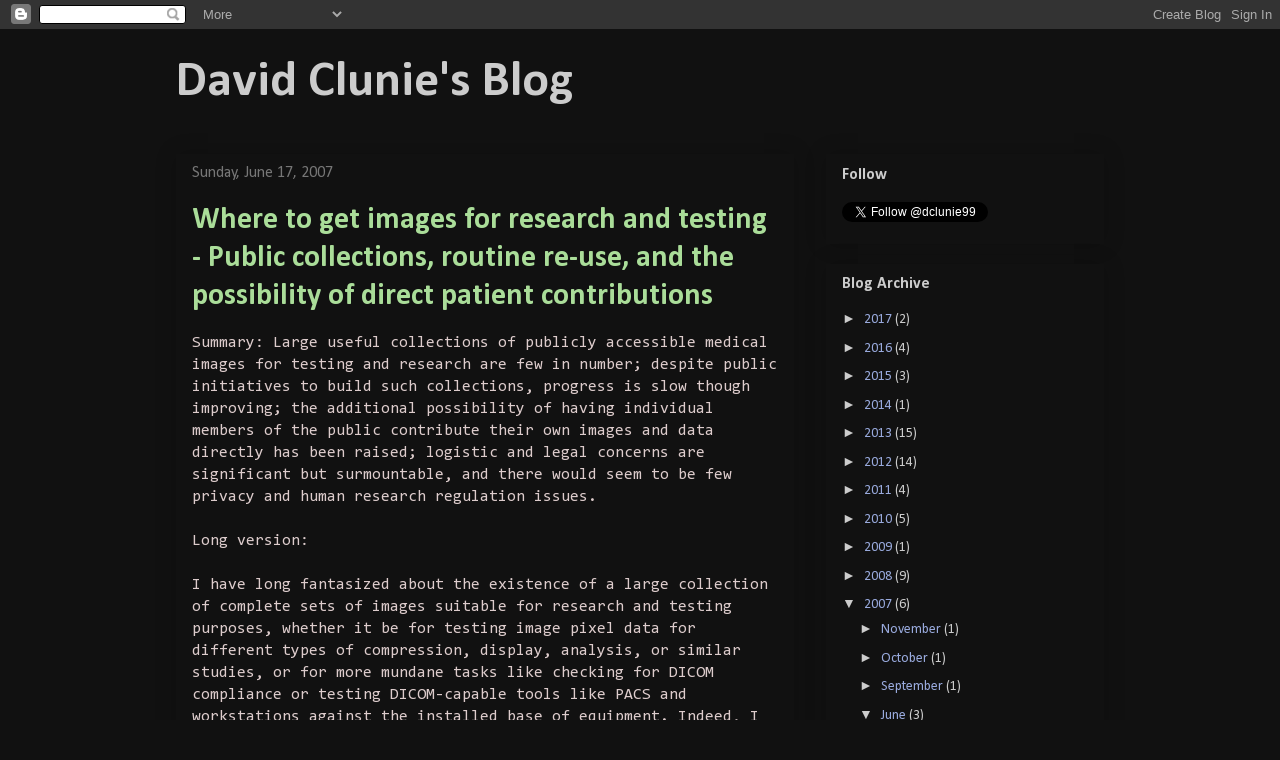

--- FILE ---
content_type: text/html; charset=UTF-8
request_url: https://dclunie.blogspot.com/2007/06/
body_size: 24106
content:
<!DOCTYPE html>
<html class='v2' dir='ltr' lang='en'>
<head>
<link href='https://www.blogger.com/static/v1/widgets/335934321-css_bundle_v2.css' rel='stylesheet' type='text/css'/>
<meta content='width=1100' name='viewport'/>
<meta content='text/html; charset=UTF-8' http-equiv='Content-Type'/>
<meta content='blogger' name='generator'/>
<link href='https://dclunie.blogspot.com/favicon.ico' rel='icon' type='image/x-icon'/>
<link href='http://dclunie.blogspot.com/2007/06/' rel='canonical'/>
<link rel="alternate" type="application/atom+xml" title="David Clunie&#39;s Blog - Atom" href="https://dclunie.blogspot.com/feeds/posts/default" />
<link rel="alternate" type="application/rss+xml" title="David Clunie&#39;s Blog - RSS" href="https://dclunie.blogspot.com/feeds/posts/default?alt=rss" />
<link rel="service.post" type="application/atom+xml" title="David Clunie&#39;s Blog - Atom" href="https://www.blogger.com/feeds/1367102802658603789/posts/default" />
<!--Can't find substitution for tag [blog.ieCssRetrofitLinks]-->
<meta content='http://dclunie.blogspot.com/2007/06/' property='og:url'/>
<meta content='David Clunie&#39;s Blog' property='og:title'/>
<meta content='' property='og:description'/>
<title>David Clunie's Blog: June 2007</title>
<style type='text/css'>@font-face{font-family:'Calibri';font-style:normal;font-weight:400;font-display:swap;src:url(//fonts.gstatic.com/l/font?kit=J7afnpV-BGlaFfdAhLEY67FIEjg&skey=a1029226f80653a8&v=v15)format('woff2');unicode-range:U+0000-00FF,U+0131,U+0152-0153,U+02BB-02BC,U+02C6,U+02DA,U+02DC,U+0304,U+0308,U+0329,U+2000-206F,U+20AC,U+2122,U+2191,U+2193,U+2212,U+2215,U+FEFF,U+FFFD;}@font-face{font-family:'Calibri';font-style:normal;font-weight:700;font-display:swap;src:url(//fonts.gstatic.com/l/font?kit=J7aanpV-BGlaFfdAjAo9_pxqHxIZrCE&skey=cd2dd6afe6bf0eb2&v=v15)format('woff2');unicode-range:U+0000-00FF,U+0131,U+0152-0153,U+02BB-02BC,U+02C6,U+02DA,U+02DC,U+0304,U+0308,U+0329,U+2000-206F,U+20AC,U+2122,U+2191,U+2193,U+2212,U+2215,U+FEFF,U+FFFD;}@font-face{font-family:'Consolas';font-style:normal;font-weight:400;font-display:swap;src:url(//fonts.gstatic.com/l/font?kit=X7nm4bA-A_-9jbjWaza9xMnLGADx&skey=3d1eb1871fcc58a1&v=v20)format('woff2');unicode-range:U+0000-00FF,U+0131,U+0152-0153,U+02BB-02BC,U+02C6,U+02DA,U+02DC,U+0304,U+0308,U+0329,U+2000-206F,U+20AC,U+2122,U+2191,U+2193,U+2212,U+2215,U+FEFF,U+FFFD;}@font-face{font-family:'Consolas';font-style:normal;font-weight:700;font-display:swap;src:url(//fonts.gstatic.com/l/font?kit=X7nh4bA-A_-9jbjWaz4G4dzmOg3b7XZz&skey=ed6f0b47e729851b&v=v20)format('woff2');unicode-range:U+0000-00FF,U+0131,U+0152-0153,U+02BB-02BC,U+02C6,U+02DA,U+02DC,U+0304,U+0308,U+0329,U+2000-206F,U+20AC,U+2122,U+2191,U+2193,U+2212,U+2215,U+FEFF,U+FFFD;}</style>
<style id='page-skin-1' type='text/css'><!--
/*
-----------------------------------------------
Blogger Template Style
Name:     Awesome Inc.
Designer: Tina Chen
URL:      tinachen.org
----------------------------------------------- */
/* Content
----------------------------------------------- */
body {
font: normal normal 16px Consolas;
color: #ddcccc;
background: #111111 none repeat scroll top left;
}
html body .content-outer {
min-width: 0;
max-width: 100%;
width: 100%;
}
a:link {
text-decoration: none;
color: #99aadd;
}
a:visited {
text-decoration: none;
color: #aa77aa;
}
a:hover {
text-decoration: underline;
color: #aadd99;
}
.body-fauxcolumn-outer .cap-top {
position: absolute;
z-index: 1;
height: 276px;
width: 100%;
background: transparent none repeat-x scroll top left;
_background-image: none;
}
/* Columns
----------------------------------------------- */
.content-inner {
padding: 0;
}
.header-inner .section {
margin: 0 16px;
}
.tabs-inner .section {
margin: 0 16px;
}
.main-inner {
padding-top: 30px;
}
.main-inner .column-center-inner,
.main-inner .column-left-inner,
.main-inner .column-right-inner {
padding: 0 5px;
}
*+html body .main-inner .column-center-inner {
margin-top: -30px;
}
#layout .main-inner .column-center-inner {
margin-top: 0;
}
/* Header
----------------------------------------------- */
.header-outer {
margin: 0 0 0 0;
background: transparent none repeat scroll 0 0;
}
.Header h1 {
font: normal bold 50px Calibri;
color: #cccccc;
text-shadow: 0 0 -1px #000000;
}
.Header h1 a {
color: #cccccc;
}
.Header .description {
font: normal normal 14px Arial, Tahoma, Helvetica, FreeSans, sans-serif;
color: #444444;
}
.header-inner .Header .titlewrapper,
.header-inner .Header .descriptionwrapper {
padding-left: 0;
padding-right: 0;
margin-bottom: 0;
}
.header-inner .Header .titlewrapper {
padding-top: 22px;
}
/* Tabs
----------------------------------------------- */
.tabs-outer {
overflow: hidden;
position: relative;
background: #111111 url(//www.blogblog.com/1kt/awesomeinc/tabs_gradient_light.png) repeat scroll 0 0;
}
#layout .tabs-outer {
overflow: visible;
}
.tabs-cap-top, .tabs-cap-bottom {
position: absolute;
width: 100%;
border-top: 1px solid #111111;
}
.tabs-cap-bottom {
bottom: 0;
}
.tabs-inner .widget li a {
display: inline-block;
margin: 0;
padding: .6em 1.5em;
font: normal bold 14px Consolas;
color: #444444;
border-top: 1px solid #111111;
border-bottom: 1px solid #111111;
border-left: 1px solid #111111;
height: 16px;
line-height: 16px;
}
.tabs-inner .widget li:last-child a {
border-right: 1px solid #111111;
}
.tabs-inner .widget li.selected a, .tabs-inner .widget li a:hover {
background: #666666 url(//www.blogblog.com/1kt/awesomeinc/tabs_gradient_light.png) repeat-x scroll 0 -100px;
color: #ffffff;
}
/* Headings
----------------------------------------------- */
h2 {
font: normal bold 16px Calibri;
color: #cccccc;
}
/* Widgets
----------------------------------------------- */
.main-inner .section {
margin: 0 27px;
padding: 0;
}
.main-inner .column-left-outer,
.main-inner .column-right-outer {
margin-top: 0;
}
#layout .main-inner .column-left-outer,
#layout .main-inner .column-right-outer {
margin-top: 0;
}
.main-inner .column-left-inner,
.main-inner .column-right-inner {
background: transparent none repeat 0 0;
-moz-box-shadow: 0 0 0 rgba(0, 0, 0, .2);
-webkit-box-shadow: 0 0 0 rgba(0, 0, 0, .2);
-goog-ms-box-shadow: 0 0 0 rgba(0, 0, 0, .2);
box-shadow: 0 0 0 rgba(0, 0, 0, .2);
-moz-border-radius: 0;
-webkit-border-radius: 0;
-goog-ms-border-radius: 0;
border-radius: 0;
}
#layout .main-inner .column-left-inner,
#layout .main-inner .column-right-inner {
margin-top: 0;
}
.sidebar .widget {
font: normal normal 14px Calibri;
color: #cccccc;
}
.sidebar .widget a:link {
color: #99aadd;
}
.sidebar .widget a:visited {
color: #aa77aa;
}
.sidebar .widget a:hover {
color: #aadd99;
}
.sidebar .widget h2 {
text-shadow: 0 0 -1px #000000;
}
.main-inner .widget {
background-color: #111111;
border: 1px solid #111111;
padding: 0 15px 15px;
margin: 20px -16px;
-moz-box-shadow: 0 0 20px rgba(0, 0, 0, .2);
-webkit-box-shadow: 0 0 20px rgba(0, 0, 0, .2);
-goog-ms-box-shadow: 0 0 20px rgba(0, 0, 0, .2);
box-shadow: 0 0 20px rgba(0, 0, 0, .2);
-moz-border-radius: 0;
-webkit-border-radius: 0;
-goog-ms-border-radius: 0;
border-radius: 0;
}
.main-inner .widget h2 {
margin: 0 -15px;
padding: .6em 15px .5em;
border-bottom: 1px solid transparent;
}
.footer-inner .widget h2 {
padding: 0 0 .4em;
border-bottom: 1px solid transparent;
}
.main-inner .widget h2 + div, .footer-inner .widget h2 + div {
border-top: 1px solid #111111;
padding-top: 8px;
}
.main-inner .widget .widget-content {
margin: 0 -15px;
padding: 7px 15px 0;
}
.main-inner .widget ul, .main-inner .widget #ArchiveList ul.flat {
margin: -8px -15px 0;
padding: 0;
list-style: none;
}
.main-inner .widget #ArchiveList {
margin: -8px 0 0;
}
.main-inner .widget ul li, .main-inner .widget #ArchiveList ul.flat li {
padding: .5em 15px;
text-indent: 0;
color: #cccccc;
border-top: 1px solid #111111;
border-bottom: 1px solid transparent;
}
.main-inner .widget #ArchiveList ul li {
padding-top: .25em;
padding-bottom: .25em;
}
.main-inner .widget ul li:first-child, .main-inner .widget #ArchiveList ul.flat li:first-child {
border-top: none;
}
.main-inner .widget ul li:last-child, .main-inner .widget #ArchiveList ul.flat li:last-child {
border-bottom: none;
}
.post-body {
position: relative;
}
.main-inner .widget .post-body ul {
padding: 0 2.5em;
margin: .5em 0;
list-style: disc;
}
.main-inner .widget .post-body ul li {
padding: 0.25em 0;
margin-bottom: .25em;
color: #ddcccc;
border: none;
}
.footer-inner .widget ul {
padding: 0;
list-style: none;
}
.widget .zippy {
color: #cccccc;
}
/* Posts
----------------------------------------------- */
body .main-inner .Blog {
padding: 0;
margin-bottom: 1em;
background-color: transparent;
border: none;
-moz-box-shadow: 0 0 0 rgba(0, 0, 0, 0);
-webkit-box-shadow: 0 0 0 rgba(0, 0, 0, 0);
-goog-ms-box-shadow: 0 0 0 rgba(0, 0, 0, 0);
box-shadow: 0 0 0 rgba(0, 0, 0, 0);
}
.main-inner .section:last-child .Blog:last-child {
padding: 0;
margin-bottom: 1em;
}
.main-inner .widget h2.date-header {
margin: 0 -15px 1px;
padding: 0 0 0 0;
font: normal normal 16px Calibri;
color: #777777;
background: transparent none no-repeat scroll top left;
border-top: 0 solid #111111;
border-bottom: 1px solid transparent;
-moz-border-radius-topleft: 0;
-moz-border-radius-topright: 0;
-webkit-border-top-left-radius: 0;
-webkit-border-top-right-radius: 0;
border-top-left-radius: 0;
border-top-right-radius: 0;
position: static;
bottom: 100%;
right: 15px;
text-shadow: 0 0 -1px #000000;
}
.main-inner .widget h2.date-header span {
font: normal normal 16px Calibri;
display: block;
padding: .5em 15px;
border-left: 0 solid #111111;
border-right: 0 solid #111111;
}
.date-outer {
position: relative;
margin: 30px 0 20px;
padding: 0 15px;
background-color: #111111;
border: 1px solid #111111;
-moz-box-shadow: 0 0 20px rgba(0, 0, 0, .2);
-webkit-box-shadow: 0 0 20px rgba(0, 0, 0, .2);
-goog-ms-box-shadow: 0 0 20px rgba(0, 0, 0, .2);
box-shadow: 0 0 20px rgba(0, 0, 0, .2);
-moz-border-radius: 0;
-webkit-border-radius: 0;
-goog-ms-border-radius: 0;
border-radius: 0;
}
.date-outer:first-child {
margin-top: 0;
}
.date-outer:last-child {
margin-bottom: 20px;
-moz-border-radius-bottomleft: 0;
-moz-border-radius-bottomright: 0;
-webkit-border-bottom-left-radius: 0;
-webkit-border-bottom-right-radius: 0;
-goog-ms-border-bottom-left-radius: 0;
-goog-ms-border-bottom-right-radius: 0;
border-bottom-left-radius: 0;
border-bottom-right-radius: 0;
}
.date-posts {
margin: 0 -15px;
padding: 0 15px;
clear: both;
}
.post-outer, .inline-ad {
border-top: 1px solid #111111;
margin: 0 -15px;
padding: 15px 15px;
}
.post-outer {
padding-bottom: 10px;
}
.post-outer:first-child {
padding-top: 0;
border-top: none;
}
.post-outer:last-child, .inline-ad:last-child {
border-bottom: none;
}
.post-body {
position: relative;
}
.post-body img {
padding: 8px;
background: transparent;
border: 1px solid transparent;
-moz-box-shadow: 0 0 0 rgba(0, 0, 0, .2);
-webkit-box-shadow: 0 0 0 rgba(0, 0, 0, .2);
box-shadow: 0 0 0 rgba(0, 0, 0, .2);
-moz-border-radius: 0;
-webkit-border-radius: 0;
border-radius: 0;
}
h3.post-title, h4 {
font: normal bold 30px Calibri;
color: #aadd99;
}
h3.post-title a {
font: normal bold 30px Calibri;
color: #aadd99;
}
h3.post-title a:hover {
color: #aadd99;
text-decoration: underline;
}
.post-header {
margin: 0 0 1em;
}
.post-body {
line-height: 1.4;
}
.post-outer h2 {
color: #ddcccc;
}
.post-footer {
margin: 1.5em 0 0;
}
#blog-pager {
padding: 15px;
font-size: 120%;
background-color: #111111;
border: 1px solid #111111;
-moz-box-shadow: 0 0 20px rgba(0, 0, 0, .2);
-webkit-box-shadow: 0 0 20px rgba(0, 0, 0, .2);
-goog-ms-box-shadow: 0 0 20px rgba(0, 0, 0, .2);
box-shadow: 0 0 20px rgba(0, 0, 0, .2);
-moz-border-radius: 0;
-webkit-border-radius: 0;
-goog-ms-border-radius: 0;
border-radius: 0;
-moz-border-radius-topleft: 0;
-moz-border-radius-topright: 0;
-webkit-border-top-left-radius: 0;
-webkit-border-top-right-radius: 0;
-goog-ms-border-top-left-radius: 0;
-goog-ms-border-top-right-radius: 0;
border-top-left-radius: 0;
border-top-right-radius-topright: 0;
margin-top: 1em;
}
.blog-feeds, .post-feeds {
margin: 1em 0;
text-align: center;
color: #cccccc;
}
.blog-feeds a, .post-feeds a {
color: #99aadd;
}
.blog-feeds a:visited, .post-feeds a:visited {
color: #aa77aa;
}
.blog-feeds a:hover, .post-feeds a:hover {
color: #aadd99;
}
.post-outer .comments {
margin-top: 2em;
}
/* Comments
----------------------------------------------- */
.comments .comments-content .icon.blog-author {
background-repeat: no-repeat;
background-image: url([data-uri]);
}
.comments .comments-content .loadmore a {
border-top: 1px solid #111111;
border-bottom: 1px solid #111111;
}
.comments .continue {
border-top: 2px solid #111111;
}
/* Footer
----------------------------------------------- */
.footer-outer {
margin: -20px 0 -1px;
padding: 20px 0 0;
color: #cccccc;
overflow: hidden;
}
.footer-fauxborder-left {
border-top: 1px solid #111111;
background: #111111 none repeat scroll 0 0;
-moz-box-shadow: 0 0 20px rgba(0, 0, 0, .2);
-webkit-box-shadow: 0 0 20px rgba(0, 0, 0, .2);
-goog-ms-box-shadow: 0 0 20px rgba(0, 0, 0, .2);
box-shadow: 0 0 20px rgba(0, 0, 0, .2);
margin: 0 -20px;
}
/* Mobile
----------------------------------------------- */
body.mobile {
background-size: auto;
}
.mobile .body-fauxcolumn-outer {
background: transparent none repeat scroll top left;
}
*+html body.mobile .main-inner .column-center-inner {
margin-top: 0;
}
.mobile .main-inner .widget {
padding: 0 0 15px;
}
.mobile .main-inner .widget h2 + div,
.mobile .footer-inner .widget h2 + div {
border-top: none;
padding-top: 0;
}
.mobile .footer-inner .widget h2 {
padding: 0.5em 0;
border-bottom: none;
}
.mobile .main-inner .widget .widget-content {
margin: 0;
padding: 7px 0 0;
}
.mobile .main-inner .widget ul,
.mobile .main-inner .widget #ArchiveList ul.flat {
margin: 0 -15px 0;
}
.mobile .main-inner .widget h2.date-header {
right: 0;
}
.mobile .date-header span {
padding: 0.4em 0;
}
.mobile .date-outer:first-child {
margin-bottom: 0;
border: 1px solid #111111;
-moz-border-radius-topleft: 0;
-moz-border-radius-topright: 0;
-webkit-border-top-left-radius: 0;
-webkit-border-top-right-radius: 0;
-goog-ms-border-top-left-radius: 0;
-goog-ms-border-top-right-radius: 0;
border-top-left-radius: 0;
border-top-right-radius: 0;
}
.mobile .date-outer {
border-color: #111111;
border-width: 0 1px 1px;
}
.mobile .date-outer:last-child {
margin-bottom: 0;
}
.mobile .main-inner {
padding: 0;
}
.mobile .header-inner .section {
margin: 0;
}
.mobile .post-outer, .mobile .inline-ad {
padding: 5px 0;
}
.mobile .tabs-inner .section {
margin: 0 10px;
}
.mobile .main-inner .widget h2 {
margin: 0;
padding: 0;
}
.mobile .main-inner .widget h2.date-header span {
padding: 0;
}
.mobile .main-inner .widget .widget-content {
margin: 0;
padding: 7px 0 0;
}
.mobile #blog-pager {
border: 1px solid transparent;
background: #111111 none repeat scroll 0 0;
}
.mobile .main-inner .column-left-inner,
.mobile .main-inner .column-right-inner {
background: transparent none repeat 0 0;
-moz-box-shadow: none;
-webkit-box-shadow: none;
-goog-ms-box-shadow: none;
box-shadow: none;
}
.mobile .date-posts {
margin: 0;
padding: 0;
}
.mobile .footer-fauxborder-left {
margin: 0;
border-top: inherit;
}
.mobile .main-inner .section:last-child .Blog:last-child {
margin-bottom: 0;
}
.mobile-index-contents {
color: #ddcccc;
}
.mobile .mobile-link-button {
background: #99aadd url(//www.blogblog.com/1kt/awesomeinc/tabs_gradient_light.png) repeat scroll 0 0;
}
.mobile-link-button a:link, .mobile-link-button a:visited {
color: #ffffff;
}
.mobile .tabs-inner .PageList .widget-content {
background: transparent;
border-top: 1px solid;
border-color: #111111;
color: #444444;
}
.mobile .tabs-inner .PageList .widget-content .pagelist-arrow {
border-left: 1px solid #111111;
}

--></style>
<style id='template-skin-1' type='text/css'><!--
body {
min-width: 960px;
}
.content-outer, .content-fauxcolumn-outer, .region-inner {
min-width: 960px;
max-width: 960px;
_width: 960px;
}
.main-inner .columns {
padding-left: 0px;
padding-right: 310px;
}
.main-inner .fauxcolumn-center-outer {
left: 0px;
right: 310px;
/* IE6 does not respect left and right together */
_width: expression(this.parentNode.offsetWidth -
parseInt("0px") -
parseInt("310px") + 'px');
}
.main-inner .fauxcolumn-left-outer {
width: 0px;
}
.main-inner .fauxcolumn-right-outer {
width: 310px;
}
.main-inner .column-left-outer {
width: 0px;
right: 100%;
margin-left: -0px;
}
.main-inner .column-right-outer {
width: 310px;
margin-right: -310px;
}
#layout {
min-width: 0;
}
#layout .content-outer {
min-width: 0;
width: 800px;
}
#layout .region-inner {
min-width: 0;
width: auto;
}
body#layout div.add_widget {
padding: 8px;
}
body#layout div.add_widget a {
margin-left: 32px;
}
--></style>
<link href='https://www.blogger.com/dyn-css/authorization.css?targetBlogID=1367102802658603789&amp;zx=9fa690fd-1fd2-4c78-86c1-93c50bb5ef2e' media='none' onload='if(media!=&#39;all&#39;)media=&#39;all&#39;' rel='stylesheet'/><noscript><link href='https://www.blogger.com/dyn-css/authorization.css?targetBlogID=1367102802658603789&amp;zx=9fa690fd-1fd2-4c78-86c1-93c50bb5ef2e' rel='stylesheet'/></noscript>
<meta name='google-adsense-platform-account' content='ca-host-pub-1556223355139109'/>
<meta name='google-adsense-platform-domain' content='blogspot.com'/>

</head>
<body class='loading variant-light'>
<div class='navbar section' id='navbar' name='Navbar'><div class='widget Navbar' data-version='1' id='Navbar1'><script type="text/javascript">
    function setAttributeOnload(object, attribute, val) {
      if(window.addEventListener) {
        window.addEventListener('load',
          function(){ object[attribute] = val; }, false);
      } else {
        window.attachEvent('onload', function(){ object[attribute] = val; });
      }
    }
  </script>
<div id="navbar-iframe-container"></div>
<script type="text/javascript" src="https://apis.google.com/js/platform.js"></script>
<script type="text/javascript">
      gapi.load("gapi.iframes:gapi.iframes.style.bubble", function() {
        if (gapi.iframes && gapi.iframes.getContext) {
          gapi.iframes.getContext().openChild({
              url: 'https://www.blogger.com/navbar/1367102802658603789?origin\x3dhttps://dclunie.blogspot.com',
              where: document.getElementById("navbar-iframe-container"),
              id: "navbar-iframe"
          });
        }
      });
    </script><script type="text/javascript">
(function() {
var script = document.createElement('script');
script.type = 'text/javascript';
script.src = '//pagead2.googlesyndication.com/pagead/js/google_top_exp.js';
var head = document.getElementsByTagName('head')[0];
if (head) {
head.appendChild(script);
}})();
</script>
</div></div>
<div class='body-fauxcolumns'>
<div class='fauxcolumn-outer body-fauxcolumn-outer'>
<div class='cap-top'>
<div class='cap-left'></div>
<div class='cap-right'></div>
</div>
<div class='fauxborder-left'>
<div class='fauxborder-right'></div>
<div class='fauxcolumn-inner'>
</div>
</div>
<div class='cap-bottom'>
<div class='cap-left'></div>
<div class='cap-right'></div>
</div>
</div>
</div>
<div class='content'>
<div class='content-fauxcolumns'>
<div class='fauxcolumn-outer content-fauxcolumn-outer'>
<div class='cap-top'>
<div class='cap-left'></div>
<div class='cap-right'></div>
</div>
<div class='fauxborder-left'>
<div class='fauxborder-right'></div>
<div class='fauxcolumn-inner'>
</div>
</div>
<div class='cap-bottom'>
<div class='cap-left'></div>
<div class='cap-right'></div>
</div>
</div>
</div>
<div class='content-outer'>
<div class='content-cap-top cap-top'>
<div class='cap-left'></div>
<div class='cap-right'></div>
</div>
<div class='fauxborder-left content-fauxborder-left'>
<div class='fauxborder-right content-fauxborder-right'></div>
<div class='content-inner'>
<header>
<div class='header-outer'>
<div class='header-cap-top cap-top'>
<div class='cap-left'></div>
<div class='cap-right'></div>
</div>
<div class='fauxborder-left header-fauxborder-left'>
<div class='fauxborder-right header-fauxborder-right'></div>
<div class='region-inner header-inner'>
<div class='header section' id='header' name='Header'><div class='widget Header' data-version='1' id='Header1'>
<div id='header-inner'>
<div class='titlewrapper'>
<h1 class='title'>
<a href='https://dclunie.blogspot.com/'>
David Clunie's Blog
</a>
</h1>
</div>
<div class='descriptionwrapper'>
<p class='description'><span>
</span></p>
</div>
</div>
</div></div>
</div>
</div>
<div class='header-cap-bottom cap-bottom'>
<div class='cap-left'></div>
<div class='cap-right'></div>
</div>
</div>
</header>
<div class='tabs-outer'>
<div class='tabs-cap-top cap-top'>
<div class='cap-left'></div>
<div class='cap-right'></div>
</div>
<div class='fauxborder-left tabs-fauxborder-left'>
<div class='fauxborder-right tabs-fauxborder-right'></div>
<div class='region-inner tabs-inner'>
<div class='tabs no-items section' id='crosscol' name='Cross-Column'></div>
<div class='tabs no-items section' id='crosscol-overflow' name='Cross-Column 2'></div>
</div>
</div>
<div class='tabs-cap-bottom cap-bottom'>
<div class='cap-left'></div>
<div class='cap-right'></div>
</div>
</div>
<div class='main-outer'>
<div class='main-cap-top cap-top'>
<div class='cap-left'></div>
<div class='cap-right'></div>
</div>
<div class='fauxborder-left main-fauxborder-left'>
<div class='fauxborder-right main-fauxborder-right'></div>
<div class='region-inner main-inner'>
<div class='columns fauxcolumns'>
<div class='fauxcolumn-outer fauxcolumn-center-outer'>
<div class='cap-top'>
<div class='cap-left'></div>
<div class='cap-right'></div>
</div>
<div class='fauxborder-left'>
<div class='fauxborder-right'></div>
<div class='fauxcolumn-inner'>
</div>
</div>
<div class='cap-bottom'>
<div class='cap-left'></div>
<div class='cap-right'></div>
</div>
</div>
<div class='fauxcolumn-outer fauxcolumn-left-outer'>
<div class='cap-top'>
<div class='cap-left'></div>
<div class='cap-right'></div>
</div>
<div class='fauxborder-left'>
<div class='fauxborder-right'></div>
<div class='fauxcolumn-inner'>
</div>
</div>
<div class='cap-bottom'>
<div class='cap-left'></div>
<div class='cap-right'></div>
</div>
</div>
<div class='fauxcolumn-outer fauxcolumn-right-outer'>
<div class='cap-top'>
<div class='cap-left'></div>
<div class='cap-right'></div>
</div>
<div class='fauxborder-left'>
<div class='fauxborder-right'></div>
<div class='fauxcolumn-inner'>
</div>
</div>
<div class='cap-bottom'>
<div class='cap-left'></div>
<div class='cap-right'></div>
</div>
</div>
<!-- corrects IE6 width calculation -->
<div class='columns-inner'>
<div class='column-center-outer'>
<div class='column-center-inner'>
<div class='main section' id='main' name='Main'><div class='widget Blog' data-version='1' id='Blog1'>
<div class='blog-posts hfeed'>

          <div class="date-outer">
        
<h2 class='date-header'><span>Sunday, June 17, 2007</span></h2>

          <div class="date-posts">
        
<div class='post-outer'>
<div class='post hentry' itemprop='blogPost' itemscope='itemscope' itemtype='http://schema.org/BlogPosting'>
<meta content='1367102802658603789' itemprop='blogId'/>
<meta content='4379952678944610354' itemprop='postId'/>
<a name='4379952678944610354'></a>
<h3 class='post-title entry-title' itemprop='name'>
<a href='https://dclunie.blogspot.com/2007/06/where-to-get-images-for-research-and.html'>Where to get images for research and testing - Public collections, routine re-use, and the possibility of direct patient contributions</a>
</h3>
<div class='post-header'>
<div class='post-header-line-1'></div>
</div>
<div class='post-body entry-content' id='post-body-4379952678944610354' itemprop='description articleBody'>
Summary: Large useful collections of publicly accessible medical images for testing and research are few in number; despite public initiatives to build such collections, progress is slow though improving; the additional possibility of having individual members of the public contribute their own images and data directly has been raised; logistic and legal concerns are significant but surmountable, and there would seem to be few privacy and human research regulation issues.<br /><br />Long version:<br /><br />I have long fantasized about the existence of a large collection of complete sets of images suitable for research and testing purposes, whether it be for testing image pixel data for different types of compression, display, analysis, or similar studies, or for more mundane tasks like checking for DICOM compliance or testing DICOM-capable tools like PACS and workstations against the installed base of equipment. Indeed, I first developed an interested in DICOM in the early nineties not for clinical interchange, but as a means of formatting and organizing my own teaching and research collections. Little did I know where that would lead !<br /><br />Traditionally in academic research studies, one begins with a laborious exercise of collecting patient-related images prospectively or retrospectively; this often involves multi-site collaboration, approval by <a href="http://en.wikipedia.org/wiki/Institutional_Review_Board">Institutional Review Boards (IRBs)</a>, etc.; this is very expensive, time consuming, and frankly, beyond the capabilities of many scientists, engineers, programmers and students who just want to test their ideas, algorithms and code. Further, the folks who need the images may not have the academic affiliations, credibility or stature to even get to first base as far as funding or approval is concerned.<br /><br />Some of us are fortunate enough to be actively engaged in large scale multi-center clinical trials and industry testing collaborations and we can often find ways of re-purposing and reusing images gathered for other purposes, with the appropriate approvals and permissions. This avenue is not open to many folks who need images though. Some of the NIH folks are keen to remedy this problem by recruiting images from other studies and making them publicly accessible via such mechanisms as the <a href="s://imaging.nci.nih.gov/ncia/">National Cancer Image Archive (NCIA)</a> and the <a href="http://www.loni.ucla.edu/ADNI/">Alzheimer's Disease Neuroimaging Initiative (ADNI)</a> projects to name just a few of <a href="http://imaging.cancer.gov/programsandresources/InformationSystems/ImageArchiveResources/page14">several</a>. These projects emphasize the importance of gathering not just any images, but complete sets, in a relatively homogeneous manner with respect to acquisition protocol, at multiple time points in the course of diseases that need to be followed over time, and with additional related data, such as experts' assessment of lesion location and outcome and historical data where relevant. Such efforts still require significant resources and involve sometimes difficult negotiations with respect to funding and permission.<br /><br />Another option that I have considered in the past is to somehow capture images and associated information as a "side effect" of routine clinical use. For example, many facilities are partially or totally digital already, with respect to images, diagnosis codes and reports if not the entire medical record. Further, many such sites already use "off-site storage" provided by third-parties either as their primary archive or to support disaster recovery. Would it be a difficult step to go a little further and automatically collect and de-identify all such image and related data and make it publicly available for research ?<br /><br />From a legal perspective, possibly all it would take would be for the facility to add consent and authorization for such routine (as opposed to prospectively identified) re-use purposes; however, each IRB would undoubtedly weigh in with policy and risk-management related issues that might be difficult to get by. And frankly, many physicians might feel threatened by releasing what they otherwise consider their proprietary material, which potentially provides them with a competitive advantage with respect to grant applications and publishing papers. To put it another way, one would need to provide a facility with one hell of an incentive to get by the obstacles that naysayers might raise.<br /><br />One such incentive might be to provide free or really cheap storage; how many CFOs or CIOs would drool over the possibility of reducing or eliminating bulk data storage costs if a third party (such as a non-profit organization established for the benefit of the public research community) were to underwrite these costs, on the proviso that their de-identified form be made available ? Such an incentive might serve to significantly undermine any opposition within an institution. It might be possible to leverage the capabilities of existing commercial providers of off-site archives, who could offer a reduced price for such data sets. Conversely however, less well intentioned folks might see this as a commercial opportunity and explore the possibility of selling the data instead of making it publicly available for free.<br /><br />Some existing archive providers also provide the opportunity for patients to contribute and maintain their own images, allowing access to their health care providers as appropriate, <a href="https://www.myndma.com/">myNDMA</a> being an example (though I noticed as I was researching this post that myNDMA are "<span class="emphasize">accepting no new registrations at this time</span>"). The concept of patient empowerment and patient-centric control of one's own destiny is perhaps a concept whose time has come, though obviously only a subset of the population will be willing to or capable of taking on such responsibility. An example of extending this concept to one's entire record is the <a href="http://www.medcommons.net/">MedCommons</a> project.<br /><br />On a previous occasion, frustrated by the difficulty of getting images from a broad range of installed modalities to test DICOM software, I had considered setting up a publicly accessible archive that would also allow anybody from the public at large to contribute. My plan was to canvas the community of digital imaging and PACS users as well as ordinary people undergoing imaging to submit material that I would then de-identify and make available for testing. At the time my primary interest was in the "DICOM-ishness" of the data and not the research applications, though I was interested in complete sets rather than individual images. I did not pursue this, since about the same time NEMA was initiating an effort to gather images from modality vendors for similar sorts of testing (the NEMA DICOM Object Library). However I was sorely disappointed when, despite my strong protests, the NEMA vendors decided to keep this a closed and secret database not accessible to non-NEMA members or the public, which it remains to this date. Bet you didn't even know about it, did you ?<br /><br />However, I was reminded of the possibility of direct patient contribution to image archives at a recent <a href="http://www.preventcancer.org/">Cancer Research and Prevention Foundation</a> Lung Cancer Workshop, during which the concept of approaching patients, people under going screening, and survivors for image contributions was raised. A lively conversation among the participants ensued led by Jim Mulshine, David Yankelevitz and Rick Avila. In essence, most of the attendees were quite excited by this concept, particularly since there is an  opportunity to leverage the good will of the survivor-driven charitable organizations to organize and promote such an activity. <a href="http://www.kitware.com/">KitWare</a> has kindly volunteered to coordinate some of this work and you can follow along on their <a href="https://www.kitware.com/crpf-lcw/index.php/Main_Page">Wiki</a> once it gets under way. Though this was discussed in the context of lung cancer, and particularly with respect to gathering images for CAD testing and validation, the concept is obviously generalizable.<br /><br />For example, in lieu of there being a good publicly available collection of images for digital (as opposed to digitized) mammography image compression research, one might consider attempting to build such a collection with the assistance of contributions from individual women. One of the obvious problems with this is the relatively low prevalence of  disease; i.e., one might receive far more normal contributions than abnormal, which makes performing research on disease-enriched data more difficult, or conversely, means storing and curating a large amount of data for a relatively low yield of useful information. However, unlike the unfortunate situation for lung cancer, a far higher proportion of women either have a negative biopsy or survive their disease, and potentially a high yield of images with positive findings could be obtained from this group.<br /><br />Another problem is the matter of gathering additional outcome data; for many types of experiment it is necessary to have some knowledge of the truth beyond what can be ascertained from the images themselves. Contribution of pathology reports and/or follow-up images would be desirable. The former presents problems in that these reports are less often accessible to patients (or screening participants) in digital form, though perhaps they could be scanned or faxed The latter might be contributed on a separate occasion, but if de-identified, how are they to be linked to the same (anonymized) individual ?<br /><br />In general, the problem of reliable de-identification and anonymization (or pseudonymization) on a large scale is hard. Sure, one can clean the DICOM header information well enough, especially if one can discard most of the string descriptive and private attributes without affecting reuse, though even that is non-trivial in the general case. The problem of burned in pixel data identification can at least be detected in a subset of images (by automated algorithms examining header patterns as well as OCR-like analysis of pixel data), which can then be sequestered for manual review. Anything that is not an image though, such as a scanned or faxed, or even PDF or HL7 plain text or DICOM structured report will likely require manual (and hence error prone) attention. The resource burden of manual de-identification (and QC process to check on it) is not to be underestimated.<br /><br />One approach would be to have the contributor themselves actually perform the de-identification by providing them with the appropriate web-deployed tool to use to contribute, view and edit the content; that way they could both do the work and absolve the archiver from future responsibility in this respect. Indeed, if all the work were performed client-side, the central server would not ever need to have access to or knowledge of the actual Protected Health Information (PHI), which might considerably simplify the necessary security measures. Continuity across contributions would be more difficult but could be achieved with some sort of registration or identity hash based mechanism. It would be shame if this additional burden were to prove a disincentive to contribute, though.<br /><br />Thorough de-identification in the general case remains non-trivial though, especially if one goes so far as to consider facial information possibly recognizable from a 3D rendering of images of the head;  there are means to disrupt the data to prevent this, but that would make it useless for many (though not all) potential future uses. Though trials on the matter of recognizability are currently under way, there is no consensus on this yet, and perhaps it would be easiest just to have the contributor consent around this issue.<br /><br />Indeed, on the matter of consent, this might be more challenging than all the procedural and technical and resource issues put together. One would have to be sure that the contribution agreement would stand legal scrutiny, cover all potential uses of the data, irrevocably, and allow for the archive maintainer to disclaim any liability. Liability might include not only privacy concerns, but also responsibility to feed back any findings with respect to the data to the contributor. For example, in the case of CAD testing, one would not want the contributor to have the (unrealistic) expectation that if a future CAD experiment found something undesirable that they would receive feedback that would impact their care. Such an agreement would somehow need to be "signed", presumably, to have any legal standing, and a mechanism to do this via the web at the time of contribution and to archive the signature would be necessary.<br /><br />Note that I distinguish the matter of the individual contribution agreement with respect to permission and liability from the matter of permission from others. To my knowledge, at least in the US, there are no regulations that would govern the establishment of such a repository of images. Whilst the <a href="http://en.wikipedia.org/wiki/Health_Insurance_Portability_and_Accountability_Act">HIPAA</a> Privacy and Security rules might provide helpful guidance, the repository would not in and of itself be a Covered Entity, and hence would not be subject to the rules. Further, since contributions would be directly from individuals rather than Covered Entities, no HIPAA provisions on the sending side would come into play.<br /><br />Would some form of IRB approval be required, either to contribute, maintain or to use any of the data ? The US federal regulation on <a href="http://www.hhs.gov/ohrp/humansubjects/guidance/45cfr46.htm">Protection of Human Subjects</a>, which potentially applies to federally funded activities, specifically exempts "research involving the collection or study of existing data ...                if these sources are publicly available or if the information is                recorded ... in such a manner that subjects cannot              be identified ..." (45 CFR 46.101(b)(4)),.<br /><br />However, whilst there might be no formal need for an IRB approval, review of the policies and procedures and agreements by some form of central IRB might well be worthwhile to mitigate any concern that the rights of the contributors are not being abused. Perhaps the <a href="http://www.ncicirb.org/">NCI's </a><span class="bodytext"><a href="http://www.ncicirb.org/">Central IRB                   (CIRB) Initiative</a> might be willing to take on this responsibility. One could envisage drafting a set of standard "open source" pre-approved documents that would allow any number of willing organizations to implement and replicate this strategy.<br /><br />This is of course a somewhat US-centric view of the privacy and human research situation biased by my own experience; since any such repository might be open to global contributions, a further analysis of the issues in other countries is desirable.<br /></span><br />But the bottom line is that there would seem to be few if any restrictions to a person who has access to their own record in electronic form to use it in any manner they see fit, and hence to contribute it to such a research collection for the public good. Whilst one may debate about who actually "owns" the data, I hope few would be so crass as to attempt to restrict an individual's use of their own personal data in such a manner.<br /><br />What remains now is for those of us who see merit in this approach to take action to make it happen, and in such a manner that the data becomes useful in advancing the state of the art.<br /><br />David
<div style='clear: both;'></div>
</div>
<div class='post-footer'>
<div class='post-footer-line post-footer-line-1'><span class='post-author vcard'>
Posted by
<span class='fn' itemprop='author' itemscope='itemscope' itemtype='http://schema.org/Person'>
<meta content='https://www.blogger.com/profile/17331067317921452126' itemprop='url'/>
<a href='https://www.blogger.com/profile/17331067317921452126' rel='author' title='author profile'>
<span itemprop='name'>David Clunie</span>
</a>
</span>
</span>
<span class='post-timestamp'>
at
<meta content='http://dclunie.blogspot.com/2007/06/where-to-get-images-for-research-and.html' itemprop='url'/>
<a class='timestamp-link' href='https://dclunie.blogspot.com/2007/06/where-to-get-images-for-research-and.html' rel='bookmark' title='permanent link'><abbr class='published' itemprop='datePublished' title='2007-06-17T05:38:00-07:00'>5:38&#8239;AM</abbr></a>
</span>
<span class='post-comment-link'>
<a class='comment-link' href='https://www.blogger.com/comment/fullpage/post/1367102802658603789/4379952678944610354' onclick=''>
3 comments:
  </a>
</span>
<span class='post-icons'>
<span class='item-action'>
<a href='https://www.blogger.com/email-post/1367102802658603789/4379952678944610354' title='Email Post'>
<img alt="" class="icon-action" height="13" src="//img1.blogblog.com/img/icon18_email.gif" width="18">
</a>
</span>
<span class='item-control blog-admin pid-1419662781'>
<a href='https://www.blogger.com/post-edit.g?blogID=1367102802658603789&postID=4379952678944610354&from=pencil' title='Edit Post'>
<img alt='' class='icon-action' height='18' src='https://resources.blogblog.com/img/icon18_edit_allbkg.gif' width='18'/>
</a>
</span>
</span>
<div class='post-share-buttons goog-inline-block'>
<a class='goog-inline-block share-button sb-email' href='https://www.blogger.com/share-post.g?blogID=1367102802658603789&postID=4379952678944610354&target=email' target='_blank' title='Email This'><span class='share-button-link-text'>Email This</span></a><a class='goog-inline-block share-button sb-blog' href='https://www.blogger.com/share-post.g?blogID=1367102802658603789&postID=4379952678944610354&target=blog' onclick='window.open(this.href, "_blank", "height=270,width=475"); return false;' target='_blank' title='BlogThis!'><span class='share-button-link-text'>BlogThis!</span></a><a class='goog-inline-block share-button sb-twitter' href='https://www.blogger.com/share-post.g?blogID=1367102802658603789&postID=4379952678944610354&target=twitter' target='_blank' title='Share to X'><span class='share-button-link-text'>Share to X</span></a><a class='goog-inline-block share-button sb-facebook' href='https://www.blogger.com/share-post.g?blogID=1367102802658603789&postID=4379952678944610354&target=facebook' onclick='window.open(this.href, "_blank", "height=430,width=640"); return false;' target='_blank' title='Share to Facebook'><span class='share-button-link-text'>Share to Facebook</span></a><a class='goog-inline-block share-button sb-pinterest' href='https://www.blogger.com/share-post.g?blogID=1367102802658603789&postID=4379952678944610354&target=pinterest' target='_blank' title='Share to Pinterest'><span class='share-button-link-text'>Share to Pinterest</span></a>
</div>
</div>
<div class='post-footer-line post-footer-line-2'><span class='post-labels'>
</span>
</div>
<div class='post-footer-line post-footer-line-3'><span class='post-location'>
</span>
</div>
</div>
</div>
</div>

          </div></div>
        

          <div class="date-outer">
        
<h2 class='date-header'><span>Sunday, June 3, 2007</span></h2>

          <div class="date-posts">
        
<div class='post-outer'>
<div class='post hentry' itemprop='blogPost' itemscope='itemscope' itemtype='http://schema.org/BlogPosting'>
<meta content='1367102802658603789' itemprop='blogId'/>
<meta content='7930197070324684144' itemprop='postId'/>
<a name='7930197070324684144'></a>
<h3 class='post-title entry-title' itemprop='name'>
<a href='https://dclunie.blogspot.com/2007/06/on-lack-of-dicom-police-example-of-ihe.html'>On the lack of DICOM Police, the example of IHE content profiles, and the need for usability standards and cross-certification ...</a>
</h3>
<div class='post-header'>
<div class='post-header-line-1'></div>
</div>
<div class='post-body entry-content' id='post-body-7930197070324684144' itemprop='description articleBody'>
Summary: Neither DICOM nor IHE may be sufficient to solve users' real world problems with usability of imaging devices, neither a hypothetical DICOM police nor the existing IHE Connectathon process would solve this problem, and there may be a need for a new type of "usability" standard and certification process, even to the extent of cross-certification of combinations of devices.<br /><br />Long version:<br /><br />As everyone is fond of saying, there are no "DICOM police".<br /><br />NEMA, for example, specifically disclaims responsibility for policing or enforcing compliance to the DICOM standard. There is, for example, no DICOM "certification".<br /><br />Nor is there an "IHE police", nor, for the time being, IHE "certification".<br /><br />Some folks are under the mistaken impression that successful participation at an IHE Connectathon represents some sort of certification, but what is tested at IHE is not necessarily a product and may be a prototype, and often is not representative of what you can go out and buy, now, or ever. Furthermore, the IHE tests are limited in scope and depth, not only to the limits of the "profiles" being tested but also by the rigor of the tests themselves. For example, though vendors may demonstrate transfer of images within a specified workflow with the correct identifiers during the Connectathon, whether those images will be usable in any meaningful fashion by the receiver is not tested. These issues may be addressed over time as the IHE testing approach matures and is revised, and more "content" profiles like NM and Mammo are developed and tested. The Connectathon is a fantastic cooperative effort and an enormous investment of time and resources that results in considerable progress, but the fact remains that products are not certified during this process.<br /><br />Hence the publicly posted "<a href="http://ihe.univ-rennes1.fr/con_result/">Connectathon Results</a>" are only a guide to what vendors might or might not choose to make available as product, one is left to rely on so-called "self-certification" by the vendors. Vendors dutifully provide DICOM Conformance Statements and IHE Integration Statements, which both guide users with respect to what features are supposed to be available and outline what a product is supposed to do, but it seems that not infrequently products remain deficient in some small or significant way, either with respect to what is claimed, or even correct implementation of the underlying standard.<br /><br />Who then, will police the compliance of the vendor in this respect? Currently, this is left to the users, or the experts with whom they consult. The vendors mostly appear to act in good faith, but when problems arise some are none too swift to acknowledge that they are at fault or to provide a solution.<br /><br />But even if there were a DICOM (or IHE) police, would it actually help the users ?<br /><br />Take for example the matter of compliance with the standard with respect to the encoding of images for a particular modality, say projection X-ray using the DICOM DX image object. Consider a frontal chest X-ray, which, depending on whether it is taken AP or PA, might from the perspective of the pixels read out from the detector have the left or the right side of the patient orientated towards the right side of the image. Now, the DICOM standard does NOT say that the transmitted image must be oriented in any particular manner; rather it says that the orientation of the rows and columns must be sent. In this case the row orientation would be sent either as towards the patient's left, meaning that the pixel data if rendered that way would look the way (most) radiologists would expect it, or the row orientation might be sent towards the patient's right, meaning that the receiver could use this orientation to flip the image into the expected orientation.<br /><br />And therein lies the rub, since no standard, DICOM or IHE, currently requires that the receiver flip the image into the "desired" orientation for display based on the encoded orientation parameters. So a completely DICOM (and IHE) compliant storage SCU (Acquisition Modality actor) could encode an image in one orientation, and a DICOM (and IHE) compliant storage SCP (Image Display actor) could display it, and the user would still be unsatisfied and have to manually flip the image. No DICOM (or IHE) police or certification or anything else would be able to solve this problem for the user, beyond explaining it.<br /><br />Conversely, if the modality were to not send the orientation at all, and violate the DICOM standard in this respect, if the pixels happened to be oriented correctly, the user experience would be satisfactory, and no problem would be perceived (except perhaps for the absence of an orientation marker to indicate the side). Indeed this would typically be the case for devices that use the older CR image object in DICOM, which allows the orientation to be empty, ostensibly on the grounds that sometimes it won't be known (e.g., there is a plate reader but no means for the operator to enter this information on the QC workstation, if there is one).<br /><br />The acquisition modality vendors may solve this problem by making the sending device configurable in such a manner as to "flip" the images as necessary to give the expected result at the other end, either automatically or with the assistance of the operator, but the fact remains that this sort of configurability is not required by the standards.<br /><br />Another example would be the matter of display shutters, such as to blank out the perimeter around a circular or rectangular angiography or RF acquisition, so that it remains black regardless of whether the image is inverted or not. The DICOM standard defines their existence encoded within an image, but does not mandate their application by the display (unlike in a presentation state). I was recently reminded of this when there was a compatibility issue between one vendor's acquisition device and another's PACS. The modality was sending a display shutter and the PACS was ignoring it, and the resulting white background was unacceptable to the user. A modality vendor would typically provide a configuration option to burn in the background as black in this case (resulting in white when inverted, but you can't configure around everything), and handle the lame PACS, but this particular modality did not have that feature. The PACS vendor had I am told only just released display shutter capability in a new and expensive release, so the user was essentially out of luck. Again, there would be no help from the DICOM police in this regard, assuming they could only act within the bounds of  the "law" (what is written in the standard). Furthermore, it is very difficult to ascertain a priori from conformance statements what is possible in these situations, there typically being little if any documentation of the scope of configuration possible on the sending end, or the display behavior on the receiving end.<br /><br />So, one is inevitably led to the conclusion that the standards are insufficient to satisfy the users needs in this regard, and that DICOM police or certification, whilst arguably necessary, would not be sufficient in their own right.<br /><br />Or to put it another way, there seems to be a need for "usability" standards, perhaps layered on top of the DICOM and IHE standards. This is an area that vendors may be reluctant to address, since such standards might potentially erode what they see as "added value" (though many users might argue the same are "bare necessities"), and are a source of risk in that if they fail to offer the complete spectrum of "usability" requirements, they might be unmarketable.<br /><br />There are two categories of precedent for this sort of thing that may be relevant. One category includes the IHE Radiology "content" profiles, specifically NM and Mammography; the other is the federally-mandated certification effort, exemplified currently by the Certification Commission for Healthcare Information Technology (CCHIT).<br /><br />The IHE content profiles differ from much of the other radiology work in IHE in that they are less about workflow and more about modality-display interaction. Anyone with NM experience knows exactly how woeful most general purpose PACS are with respect to handling NM images, either in terms of providing interface tools with which NM physicians are comfortable, providing layout and reconstruction capability appropriate to different types of acquisition, not to mention analytic tools for quantitative measurements, especially cardiac. The NM folks (in the form of the <a href="http://interactive.snm.org/docs/Nuclear_medicine_pacs_prob_sol.pdf">SNM</a>) finally said enough and ultimately decided to work through the IHE framework to achieve their goal. I have little experience in this area, so cannot say to what extent this profile has actually influenced purchasable products or helped the users in the real world, but this effort paved the way for content profiles that specified image display behavior in detail.<br /><br />The IHE Mammo profile, on the other hand is one that I was directly involved in. In this case a bunch of very disgruntled users who had faced the realities of owning multiple vendors' FFDM equipment and trying to use it in high volume environments expressed their disappointment at a <a href="http://www.scarnet.net/onsite/presentations_digitalforum.htm">special SCAR session</a>, which resulted in the formation of a sub-committee in IHE to address the concerns, and ultimately a <a href="http://www.ihe.net/Mammo/">profile</a> that specified mutually compatible requirements for both modalities and displays.<br /><br />The process by which the Mammo profile was developed is instructive. First the users expressed their concerns and requirements with respect to real world experience with products; second, the FFDM and dedicated display system vendors admitted that there were problems and expressed willingness to engage in a dialog; third, everyone met together face-to-face to hash out what the priorities were and where there was common ground. There was considerable argument on the fringes, especially with respect to exactly how much application behavior could be standardized or required as a minimum, and which of several competing solutions to choose for particular problems when there existed an installed base of incompatible solutions, but ultimately a reasonable compromise was reached.  The users insisted that deployment be swift and arranged a series of public demonstrations at short intervals to ensure that progress was made.<br /><br />What distinguishes the Mammo profile is that it is very specific about how displays behave and in particular what features they must have, e.g., the ability to display images all at the same size, current versus prior, regardless of vendor and detector pitch, to display true size, to display CAD marks, to annotate in a particular way to meet regulatory and quality requirements, and which DICOM header attributes to use in what manner to implement those features. Further, given the different type of processing and grayscale contrast from the various detectors, the display is required to implement all of the possible grayscale contrast windowing and lookup table mechanisms, not just a vendor-specific subset. I.e., in some cases the vendors agreed to standardize the "intersection" of various different possibilities, and in other cases the "union" of all possible, depending on the impact on the installed base and the usability of the feature.<br /><br />This cooperative effort seems successful so far, though I am biased in this assessment having been intimately involved. However, is it scalable to more ambitious "content", "functional" or "usability" specifications, either within IHE or elsewhere ?<br /><br />The mammography effort was made considerably easier by the fact that the digital mammography user and vendor communities are relatively small and tightly focused, if by no other factor than the regulatory burden imposed by MQSA. Everyone knows everyone else, basically everybody gets along and likes one another, and it is hard to take too unreasonable a stance in this group for very long. A certain amount of "cat herding" was required of course, but on a level of difficulty scale of 1 to 10, I would rate this one about a 4.<br /><br />One risk to scalability is that "users" will not bother to ask for the IHE profile in their RFPs and contracts, and will buy whatever non-compliant lame "mammo package" their existing PACS vendor deigns to offer and force their radiologists to use it. This risk could be mitigated if the FDA were to require that only certified products were used for primary interpretation, but this would be a very special case since mammography is about the only area in which the FDA has authority to regulate the practice of medicine, and is not generally applicable. Other organizations, like JCAHO or third party payors could require certified compliance, but would there be any benefit for them to do so ?<br /><br />Another risk with respect to generalizing the approach is the lack of interest by users in developing usability standards. The mammography and NM examples were perhaps atypical in that there were highly motivated individuals to champion the cause who devoted enormous amounts of time and energy with the support of their organizations. Is this degree of user involvement likely to be repeatable in other areas where the problems may not be so acutely felt, where the scope is broader, or the problem is larger in scale ?<br /><br />Likewise, there is the risk that the vendors will be unresponsive to such efforts. Both DICOM and IHE development have been characterized by the active participation (some might say total domination) of vendors and have as a consequence been at least somewhat successful. Externally imposed standards to which there may be outright vendor opposition would be less likely to be successful.<br /><br />On the subject of scale, it is potentially enormous, if one were to go the extent of defining the required functionality of an entire PACS with respect to usability of workflow and display. Anyone who has written requirements specifications and test scripts for the implementation of such products is familiar with the level of effort, but then again since this has already been done internally by vendors many times over this is not a new experience.<br /><br />To that end it may be instructive to review the work of CCHIT so far; kick-started by federal funding and a requirement to certify ambulatory EHRs, this effort has produced some interesting materials, even if one is not a fan of the politics involved. On their <a href="http://www.cchit.org/vendors/learn/CCHIT+Ambulatory+EHR+Certification+for+2007.htm">web site</a> you can find documentation of their process, the functional requirements against which certification takes place, the actual test scripts that are used, as well as the <a href="http://www.cchit.org/search.htm?part=All&amp;q=public+comments+and+responses">public comments</a> received as these materials were being developed, which give an interesting insight into the vendors opinion of the process and the expense as well as the heavy handiness of the CCHIT.<br /><br />I have no involvement in this process at all, so can't speak to its success or value so far, and you can read the materials as well as I can. It is interesting though, to review the <a href="http://www.cchit.org/files/Ambulatory_Domain/CCHIT_Ambulatory_FUNCTIONALITY_Criteria_2007_Final_16Mar07.pdf">functionality criteria for an ambulatory EHR</a> and envisage how one might write similar criteria for a PACS. Likewise, to review the <a href="http://www.cchit.org/files/Ambulatory_Domain/CCHITAmbTESTSCRIPTS2007.pdf">test script for these criteria</a> from the perspective of perhaps testing an Image Display with the same approach. To return to the example at the beginning of this entry, one could envisage a criterion for a PACS such as "shall be able to display a frontal chest x-ray rotated or flipped into the correct orientation based on the DICOM orientation description" and a corresponding test script entry with a range of test materials that included images encoded in a manner that required such flipping. This is exactly the sort of testing that we did for the IHE Mammo profile.<br /><br />If this were to be done, would self-attestation or self-certification be sufficient or would there need to be in addition external verification and certification such as CCHIT performs ?<br /><br />Who would require either form of certification ? The users themselves ? The payors ? The government ?<br /><br />What would be the appropriate organization to perform such work ? Would CCHIT take on imaging or do they have enough on their plate, not to mention no expertise in this area ? Could or would IHE do it, particularly now that it has grown well beyond radiology into other domains that have their own issues and priorities ? Would ACR, who are all very eager to "accredit" modalities, be interested in or capable of this ? SIIM would perhaps be a logical choice, were it not for the apparent influence vendors have on their decision making process about things controversial. How about RSNA, or are they too invested in IHE already to begin a separate effort if one were thought to be necessary ?<br /><br />Or is there a need for yet another independent organization to do this ? If so who would start it ? Who would run it ? Who would pay for it ?<br /><br />And ultimately, would "standalone" certification against criteria be of sufficient benefit ? It would be a start, but if there is one thing that the IHE Connectathons have demonstrated it is that the proof is in the testing of multiple devices working together. To that end, does one need  an infrastructure to support certification of permutations and combinations of devices inter-operating together, either in a test environment or in the field ?<br /><br />One could envisage an approach in which the two (or more) vendors involved submitted a "joint application" for certification of a combination evaluated against specific criteria based on the first actual deployment. Funding, implementing. monitoring and promulgating this information would be a challenge, but perhaps not insurmountable.<br /><br />Imagine in the display shutter example that the forward thinking purchaser of the PACS had included in their support contract a requirement that the PACS vendor participate in such cross-certification activities as new modalities were acquired by the site; likewise before accepting the new modality the site would have required the same of the modality vendor. If both had been previously cross-tested satisfactorily they would already be certified, and indeed the purchaser would have known this by consulting the certifying authorities web site; any limitations would have been publicly documented and disclosed. If the particular combination had not, then a first-time test would need to be performed against the certification criteria, supervised by some sort of "designated examiner" trained and licensed by the certifying authority. The result, whether successful or not, would be promulgated in full. Fees to cover the cost would be payable by the pair of vendors, and they would recover this in their service contracts or purchase price. If one or other of the vendors refused to participate then the user could still execute the (publicly available) test script themselves at their own expense, with or without an examiner, the results could still be promulgated with or without either vendor's prior approval, and failure might be a clue to the user not to accept the modality or to plan to replace their PACS.<br /><br />So we have come full circle, in that this is exactly the sort of paradigm that the IHE Connectathon supports. Except, that it would involve products rather than experimental or prototype systems, the details of test script execution would be fully public, rather than categorized as a simple pass/fail or prevented from disclosure by confidentiality agreements, a considerably more comprehensive range of old and new products would be tested, the result would be a formal certification, the criteria would be at a level that addressed functionality and usability not just message transfer and workflow, and the users and sites could specify certifications as criteria in their purchase and support contracts.<br /><br />Or perhaps, the "great learning experience" for engineers, which is essentially what the Connectathon is, could be translated into a formalized process of direct, rather than only indirect (albeit very important), benefit to the  user.<br /><br />David
<div style='clear: both;'></div>
</div>
<div class='post-footer'>
<div class='post-footer-line post-footer-line-1'><span class='post-author vcard'>
Posted by
<span class='fn' itemprop='author' itemscope='itemscope' itemtype='http://schema.org/Person'>
<meta content='https://www.blogger.com/profile/17331067317921452126' itemprop='url'/>
<a href='https://www.blogger.com/profile/17331067317921452126' rel='author' title='author profile'>
<span itemprop='name'>David Clunie</span>
</a>
</span>
</span>
<span class='post-timestamp'>
at
<meta content='http://dclunie.blogspot.com/2007/06/on-lack-of-dicom-police-example-of-ihe.html' itemprop='url'/>
<a class='timestamp-link' href='https://dclunie.blogspot.com/2007/06/on-lack-of-dicom-police-example-of-ihe.html' rel='bookmark' title='permanent link'><abbr class='published' itemprop='datePublished' title='2007-06-03T14:40:00-07:00'>2:40&#8239;PM</abbr></a>
</span>
<span class='post-comment-link'>
<a class='comment-link' href='https://www.blogger.com/comment/fullpage/post/1367102802658603789/7930197070324684144' onclick=''>
3 comments:
  </a>
</span>
<span class='post-icons'>
<span class='item-action'>
<a href='https://www.blogger.com/email-post/1367102802658603789/7930197070324684144' title='Email Post'>
<img alt="" class="icon-action" height="13" src="//img1.blogblog.com/img/icon18_email.gif" width="18">
</a>
</span>
<span class='item-control blog-admin pid-1419662781'>
<a href='https://www.blogger.com/post-edit.g?blogID=1367102802658603789&postID=7930197070324684144&from=pencil' title='Edit Post'>
<img alt='' class='icon-action' height='18' src='https://resources.blogblog.com/img/icon18_edit_allbkg.gif' width='18'/>
</a>
</span>
</span>
<div class='post-share-buttons goog-inline-block'>
<a class='goog-inline-block share-button sb-email' href='https://www.blogger.com/share-post.g?blogID=1367102802658603789&postID=7930197070324684144&target=email' target='_blank' title='Email This'><span class='share-button-link-text'>Email This</span></a><a class='goog-inline-block share-button sb-blog' href='https://www.blogger.com/share-post.g?blogID=1367102802658603789&postID=7930197070324684144&target=blog' onclick='window.open(this.href, "_blank", "height=270,width=475"); return false;' target='_blank' title='BlogThis!'><span class='share-button-link-text'>BlogThis!</span></a><a class='goog-inline-block share-button sb-twitter' href='https://www.blogger.com/share-post.g?blogID=1367102802658603789&postID=7930197070324684144&target=twitter' target='_blank' title='Share to X'><span class='share-button-link-text'>Share to X</span></a><a class='goog-inline-block share-button sb-facebook' href='https://www.blogger.com/share-post.g?blogID=1367102802658603789&postID=7930197070324684144&target=facebook' onclick='window.open(this.href, "_blank", "height=430,width=640"); return false;' target='_blank' title='Share to Facebook'><span class='share-button-link-text'>Share to Facebook</span></a><a class='goog-inline-block share-button sb-pinterest' href='https://www.blogger.com/share-post.g?blogID=1367102802658603789&postID=7930197070324684144&target=pinterest' target='_blank' title='Share to Pinterest'><span class='share-button-link-text'>Share to Pinterest</span></a>
</div>
</div>
<div class='post-footer-line post-footer-line-2'><span class='post-labels'>
</span>
</div>
<div class='post-footer-line post-footer-line-3'><span class='post-location'>
</span>
</div>
</div>
</div>
</div>
<div class='post-outer'>
<div class='post hentry' itemprop='blogPost' itemscope='itemscope' itemtype='http://schema.org/BlogPosting'>
<meta content='1367102802658603789' itemprop='blogId'/>
<meta content='600262779878759044' itemprop='postId'/>
<a name='600262779878759044'></a>
<h3 class='post-title entry-title' itemprop='name'>
<a href='https://dclunie.blogspot.com/2007/06/welcome-to-david-clunies-blog.html'>Welcome to David Clunie's Blog ...</a>
</h3>
<div class='post-header'>
<div class='post-header-line-1'></div>
</div>
<div class='post-body entry-content' id='post-body-600262779878759044' itemprop='description articleBody'>
... in which you will find various ruminations (calm, lengthy considerations ?) and periodic stream-of-consciousness dumps, in a less structured form than the regular material on this site ... feel free to leave comments but do not be offended if I edit or delete them at will ...
<div style='clear: both;'></div>
</div>
<div class='post-footer'>
<div class='post-footer-line post-footer-line-1'><span class='post-author vcard'>
Posted by
<span class='fn' itemprop='author' itemscope='itemscope' itemtype='http://schema.org/Person'>
<meta content='https://www.blogger.com/profile/17331067317921452126' itemprop='url'/>
<a href='https://www.blogger.com/profile/17331067317921452126' rel='author' title='author profile'>
<span itemprop='name'>David Clunie</span>
</a>
</span>
</span>
<span class='post-timestamp'>
at
<meta content='http://dclunie.blogspot.com/2007/06/welcome-to-david-clunies-blog.html' itemprop='url'/>
<a class='timestamp-link' href='https://dclunie.blogspot.com/2007/06/welcome-to-david-clunies-blog.html' rel='bookmark' title='permanent link'><abbr class='published' itemprop='datePublished' title='2007-06-03T08:39:00-07:00'>8:39&#8239;AM</abbr></a>
</span>
<span class='post-comment-link'>
<a class='comment-link' href='https://www.blogger.com/comment/fullpage/post/1367102802658603789/600262779878759044' onclick=''>
3 comments:
  </a>
</span>
<span class='post-icons'>
<span class='item-action'>
<a href='https://www.blogger.com/email-post/1367102802658603789/600262779878759044' title='Email Post'>
<img alt="" class="icon-action" height="13" src="//img1.blogblog.com/img/icon18_email.gif" width="18">
</a>
</span>
<span class='item-control blog-admin pid-1419662781'>
<a href='https://www.blogger.com/post-edit.g?blogID=1367102802658603789&postID=600262779878759044&from=pencil' title='Edit Post'>
<img alt='' class='icon-action' height='18' src='https://resources.blogblog.com/img/icon18_edit_allbkg.gif' width='18'/>
</a>
</span>
</span>
<div class='post-share-buttons goog-inline-block'>
<a class='goog-inline-block share-button sb-email' href='https://www.blogger.com/share-post.g?blogID=1367102802658603789&postID=600262779878759044&target=email' target='_blank' title='Email This'><span class='share-button-link-text'>Email This</span></a><a class='goog-inline-block share-button sb-blog' href='https://www.blogger.com/share-post.g?blogID=1367102802658603789&postID=600262779878759044&target=blog' onclick='window.open(this.href, "_blank", "height=270,width=475"); return false;' target='_blank' title='BlogThis!'><span class='share-button-link-text'>BlogThis!</span></a><a class='goog-inline-block share-button sb-twitter' href='https://www.blogger.com/share-post.g?blogID=1367102802658603789&postID=600262779878759044&target=twitter' target='_blank' title='Share to X'><span class='share-button-link-text'>Share to X</span></a><a class='goog-inline-block share-button sb-facebook' href='https://www.blogger.com/share-post.g?blogID=1367102802658603789&postID=600262779878759044&target=facebook' onclick='window.open(this.href, "_blank", "height=430,width=640"); return false;' target='_blank' title='Share to Facebook'><span class='share-button-link-text'>Share to Facebook</span></a><a class='goog-inline-block share-button sb-pinterest' href='https://www.blogger.com/share-post.g?blogID=1367102802658603789&postID=600262779878759044&target=pinterest' target='_blank' title='Share to Pinterest'><span class='share-button-link-text'>Share to Pinterest</span></a>
</div>
</div>
<div class='post-footer-line post-footer-line-2'><span class='post-labels'>
</span>
</div>
<div class='post-footer-line post-footer-line-3'><span class='post-location'>
</span>
</div>
</div>
</div>
</div>

        </div></div>
      
</div>
<div class='blog-pager' id='blog-pager'>
<span id='blog-pager-newer-link'>
<a class='blog-pager-newer-link' href='https://dclunie.blogspot.com/search?updated-max=2012-09-01T07:28:00-07:00&amp;max-results=30&amp;reverse-paginate=true' id='Blog1_blog-pager-newer-link' title='Newer Posts'>Newer Posts</a>
</span>
<a class='home-link' href='https://dclunie.blogspot.com/'>Home</a>
</div>
<div class='clear'></div>
<div class='blog-feeds'>
<div class='feed-links'>
Subscribe to:
<a class='feed-link' href='https://dclunie.blogspot.com/feeds/posts/default' target='_blank' type='application/atom+xml'>Comments (Atom)</a>
</div>
</div>
</div></div>
</div>
</div>
<div class='column-left-outer'>
<div class='column-left-inner'>
<aside>
</aside>
</div>
</div>
<div class='column-right-outer'>
<div class='column-right-inner'>
<aside>
<div class='sidebar section' id='sidebar-right-1'><div class='widget HTML' data-version='1' id='HTML1'>
<h2 class='title'>Follow</h2>
<div class='widget-content'>
<a href="https://twitter.com/dclunie99" class="twitter-follow-button" data-show-count="false">Follow @dclunie99</a>
<script>!function(d,s,id){var js,fjs=d.getElementsByTagName(s)[0],p=/^http:/.test(d.location)?'http':'https';if(!d.getElementById(id)){js=d.createElement(s);js.id=id;js.src=p+'://platform.twitter.com/widgets.js';fjs.parentNode.insertBefore(js,fjs);}}(document, 'script', 'twitter-wjs');</script>

<div class="g-follow" data-annotation="none" data-height="20" data-href="//plus.google.com/103059662206942693596" data-rel="author"></div><script type="text/javascript">
  (function() {
    var po = document.createElement('script'); po.type = 'text/javascript'; po.async = true;
    po.src = 'https://apis.google.com/js/plusone.js';
    var s = document.getElementsByTagName('script')[0]; s.parentNode.insertBefore(po, s);
  })();
</script>
</div>
<div class='clear'></div>
</div><div class='widget BlogArchive' data-version='1' id='BlogArchive1'>
<h2>Blog Archive</h2>
<div class='widget-content'>
<div id='ArchiveList'>
<div id='BlogArchive1_ArchiveList'>
<ul class='hierarchy'>
<li class='archivedate collapsed'>
<a class='toggle' href='javascript:void(0)'>
<span class='zippy'>

        &#9658;&#160;
      
</span>
</a>
<a class='post-count-link' href='https://dclunie.blogspot.com/2017/'>
2017
</a>
<span class='post-count' dir='ltr'>(2)</span>
<ul class='hierarchy'>
<li class='archivedate collapsed'>
<a class='toggle' href='javascript:void(0)'>
<span class='zippy'>

        &#9658;&#160;
      
</span>
</a>
<a class='post-count-link' href='https://dclunie.blogspot.com/2017/10/'>
October
</a>
<span class='post-count' dir='ltr'>(2)</span>
</li>
</ul>
</li>
</ul>
<ul class='hierarchy'>
<li class='archivedate collapsed'>
<a class='toggle' href='javascript:void(0)'>
<span class='zippy'>

        &#9658;&#160;
      
</span>
</a>
<a class='post-count-link' href='https://dclunie.blogspot.com/2016/'>
2016
</a>
<span class='post-count' dir='ltr'>(4)</span>
<ul class='hierarchy'>
<li class='archivedate collapsed'>
<a class='toggle' href='javascript:void(0)'>
<span class='zippy'>

        &#9658;&#160;
      
</span>
</a>
<a class='post-count-link' href='https://dclunie.blogspot.com/2016/05/'>
May
</a>
<span class='post-count' dir='ltr'>(2)</span>
</li>
</ul>
<ul class='hierarchy'>
<li class='archivedate collapsed'>
<a class='toggle' href='javascript:void(0)'>
<span class='zippy'>

        &#9658;&#160;
      
</span>
</a>
<a class='post-count-link' href='https://dclunie.blogspot.com/2016/03/'>
March
</a>
<span class='post-count' dir='ltr'>(2)</span>
</li>
</ul>
</li>
</ul>
<ul class='hierarchy'>
<li class='archivedate collapsed'>
<a class='toggle' href='javascript:void(0)'>
<span class='zippy'>

        &#9658;&#160;
      
</span>
</a>
<a class='post-count-link' href='https://dclunie.blogspot.com/2015/'>
2015
</a>
<span class='post-count' dir='ltr'>(3)</span>
<ul class='hierarchy'>
<li class='archivedate collapsed'>
<a class='toggle' href='javascript:void(0)'>
<span class='zippy'>

        &#9658;&#160;
      
</span>
</a>
<a class='post-count-link' href='https://dclunie.blogspot.com/2015/10/'>
October
</a>
<span class='post-count' dir='ltr'>(3)</span>
</li>
</ul>
</li>
</ul>
<ul class='hierarchy'>
<li class='archivedate collapsed'>
<a class='toggle' href='javascript:void(0)'>
<span class='zippy'>

        &#9658;&#160;
      
</span>
</a>
<a class='post-count-link' href='https://dclunie.blogspot.com/2014/'>
2014
</a>
<span class='post-count' dir='ltr'>(1)</span>
<ul class='hierarchy'>
<li class='archivedate collapsed'>
<a class='toggle' href='javascript:void(0)'>
<span class='zippy'>

        &#9658;&#160;
      
</span>
</a>
<a class='post-count-link' href='https://dclunie.blogspot.com/2014/10/'>
October
</a>
<span class='post-count' dir='ltr'>(1)</span>
</li>
</ul>
</li>
</ul>
<ul class='hierarchy'>
<li class='archivedate collapsed'>
<a class='toggle' href='javascript:void(0)'>
<span class='zippy'>

        &#9658;&#160;
      
</span>
</a>
<a class='post-count-link' href='https://dclunie.blogspot.com/2013/'>
2013
</a>
<span class='post-count' dir='ltr'>(15)</span>
<ul class='hierarchy'>
<li class='archivedate collapsed'>
<a class='toggle' href='javascript:void(0)'>
<span class='zippy'>

        &#9658;&#160;
      
</span>
</a>
<a class='post-count-link' href='https://dclunie.blogspot.com/2013/10/'>
October
</a>
<span class='post-count' dir='ltr'>(2)</span>
</li>
</ul>
<ul class='hierarchy'>
<li class='archivedate collapsed'>
<a class='toggle' href='javascript:void(0)'>
<span class='zippy'>

        &#9658;&#160;
      
</span>
</a>
<a class='post-count-link' href='https://dclunie.blogspot.com/2013/09/'>
September
</a>
<span class='post-count' dir='ltr'>(4)</span>
</li>
</ul>
<ul class='hierarchy'>
<li class='archivedate collapsed'>
<a class='toggle' href='javascript:void(0)'>
<span class='zippy'>

        &#9658;&#160;
      
</span>
</a>
<a class='post-count-link' href='https://dclunie.blogspot.com/2013/08/'>
August
</a>
<span class='post-count' dir='ltr'>(2)</span>
</li>
</ul>
<ul class='hierarchy'>
<li class='archivedate collapsed'>
<a class='toggle' href='javascript:void(0)'>
<span class='zippy'>

        &#9658;&#160;
      
</span>
</a>
<a class='post-count-link' href='https://dclunie.blogspot.com/2013/07/'>
July
</a>
<span class='post-count' dir='ltr'>(7)</span>
</li>
</ul>
</li>
</ul>
<ul class='hierarchy'>
<li class='archivedate collapsed'>
<a class='toggle' href='javascript:void(0)'>
<span class='zippy'>

        &#9658;&#160;
      
</span>
</a>
<a class='post-count-link' href='https://dclunie.blogspot.com/2012/'>
2012
</a>
<span class='post-count' dir='ltr'>(14)</span>
<ul class='hierarchy'>
<li class='archivedate collapsed'>
<a class='toggle' href='javascript:void(0)'>
<span class='zippy'>

        &#9658;&#160;
      
</span>
</a>
<a class='post-count-link' href='https://dclunie.blogspot.com/2012/12/'>
December
</a>
<span class='post-count' dir='ltr'>(2)</span>
</li>
</ul>
<ul class='hierarchy'>
<li class='archivedate collapsed'>
<a class='toggle' href='javascript:void(0)'>
<span class='zippy'>

        &#9658;&#160;
      
</span>
</a>
<a class='post-count-link' href='https://dclunie.blogspot.com/2012/10/'>
October
</a>
<span class='post-count' dir='ltr'>(1)</span>
</li>
</ul>
<ul class='hierarchy'>
<li class='archivedate collapsed'>
<a class='toggle' href='javascript:void(0)'>
<span class='zippy'>

        &#9658;&#160;
      
</span>
</a>
<a class='post-count-link' href='https://dclunie.blogspot.com/2012/09/'>
September
</a>
<span class='post-count' dir='ltr'>(3)</span>
</li>
</ul>
<ul class='hierarchy'>
<li class='archivedate collapsed'>
<a class='toggle' href='javascript:void(0)'>
<span class='zippy'>

        &#9658;&#160;
      
</span>
</a>
<a class='post-count-link' href='https://dclunie.blogspot.com/2012/08/'>
August
</a>
<span class='post-count' dir='ltr'>(4)</span>
</li>
</ul>
<ul class='hierarchy'>
<li class='archivedate collapsed'>
<a class='toggle' href='javascript:void(0)'>
<span class='zippy'>

        &#9658;&#160;
      
</span>
</a>
<a class='post-count-link' href='https://dclunie.blogspot.com/2012/07/'>
July
</a>
<span class='post-count' dir='ltr'>(1)</span>
</li>
</ul>
<ul class='hierarchy'>
<li class='archivedate collapsed'>
<a class='toggle' href='javascript:void(0)'>
<span class='zippy'>

        &#9658;&#160;
      
</span>
</a>
<a class='post-count-link' href='https://dclunie.blogspot.com/2012/06/'>
June
</a>
<span class='post-count' dir='ltr'>(1)</span>
</li>
</ul>
<ul class='hierarchy'>
<li class='archivedate collapsed'>
<a class='toggle' href='javascript:void(0)'>
<span class='zippy'>

        &#9658;&#160;
      
</span>
</a>
<a class='post-count-link' href='https://dclunie.blogspot.com/2012/03/'>
March
</a>
<span class='post-count' dir='ltr'>(1)</span>
</li>
</ul>
<ul class='hierarchy'>
<li class='archivedate collapsed'>
<a class='toggle' href='javascript:void(0)'>
<span class='zippy'>

        &#9658;&#160;
      
</span>
</a>
<a class='post-count-link' href='https://dclunie.blogspot.com/2012/01/'>
January
</a>
<span class='post-count' dir='ltr'>(1)</span>
</li>
</ul>
</li>
</ul>
<ul class='hierarchy'>
<li class='archivedate collapsed'>
<a class='toggle' href='javascript:void(0)'>
<span class='zippy'>

        &#9658;&#160;
      
</span>
</a>
<a class='post-count-link' href='https://dclunie.blogspot.com/2011/'>
2011
</a>
<span class='post-count' dir='ltr'>(4)</span>
<ul class='hierarchy'>
<li class='archivedate collapsed'>
<a class='toggle' href='javascript:void(0)'>
<span class='zippy'>

        &#9658;&#160;
      
</span>
</a>
<a class='post-count-link' href='https://dclunie.blogspot.com/2011/09/'>
September
</a>
<span class='post-count' dir='ltr'>(3)</span>
</li>
</ul>
<ul class='hierarchy'>
<li class='archivedate collapsed'>
<a class='toggle' href='javascript:void(0)'>
<span class='zippy'>

        &#9658;&#160;
      
</span>
</a>
<a class='post-count-link' href='https://dclunie.blogspot.com/2011/06/'>
June
</a>
<span class='post-count' dir='ltr'>(1)</span>
</li>
</ul>
</li>
</ul>
<ul class='hierarchy'>
<li class='archivedate collapsed'>
<a class='toggle' href='javascript:void(0)'>
<span class='zippy'>

        &#9658;&#160;
      
</span>
</a>
<a class='post-count-link' href='https://dclunie.blogspot.com/2010/'>
2010
</a>
<span class='post-count' dir='ltr'>(5)</span>
<ul class='hierarchy'>
<li class='archivedate collapsed'>
<a class='toggle' href='javascript:void(0)'>
<span class='zippy'>

        &#9658;&#160;
      
</span>
</a>
<a class='post-count-link' href='https://dclunie.blogspot.com/2010/12/'>
December
</a>
<span class='post-count' dir='ltr'>(1)</span>
</li>
</ul>
<ul class='hierarchy'>
<li class='archivedate collapsed'>
<a class='toggle' href='javascript:void(0)'>
<span class='zippy'>

        &#9658;&#160;
      
</span>
</a>
<a class='post-count-link' href='https://dclunie.blogspot.com/2010/11/'>
November
</a>
<span class='post-count' dir='ltr'>(2)</span>
</li>
</ul>
<ul class='hierarchy'>
<li class='archivedate collapsed'>
<a class='toggle' href='javascript:void(0)'>
<span class='zippy'>

        &#9658;&#160;
      
</span>
</a>
<a class='post-count-link' href='https://dclunie.blogspot.com/2010/05/'>
May
</a>
<span class='post-count' dir='ltr'>(1)</span>
</li>
</ul>
<ul class='hierarchy'>
<li class='archivedate collapsed'>
<a class='toggle' href='javascript:void(0)'>
<span class='zippy'>

        &#9658;&#160;
      
</span>
</a>
<a class='post-count-link' href='https://dclunie.blogspot.com/2010/04/'>
April
</a>
<span class='post-count' dir='ltr'>(1)</span>
</li>
</ul>
</li>
</ul>
<ul class='hierarchy'>
<li class='archivedate collapsed'>
<a class='toggle' href='javascript:void(0)'>
<span class='zippy'>

        &#9658;&#160;
      
</span>
</a>
<a class='post-count-link' href='https://dclunie.blogspot.com/2009/'>
2009
</a>
<span class='post-count' dir='ltr'>(1)</span>
<ul class='hierarchy'>
<li class='archivedate collapsed'>
<a class='toggle' href='javascript:void(0)'>
<span class='zippy'>

        &#9658;&#160;
      
</span>
</a>
<a class='post-count-link' href='https://dclunie.blogspot.com/2009/04/'>
April
</a>
<span class='post-count' dir='ltr'>(1)</span>
</li>
</ul>
</li>
</ul>
<ul class='hierarchy'>
<li class='archivedate collapsed'>
<a class='toggle' href='javascript:void(0)'>
<span class='zippy'>

        &#9658;&#160;
      
</span>
</a>
<a class='post-count-link' href='https://dclunie.blogspot.com/2008/'>
2008
</a>
<span class='post-count' dir='ltr'>(9)</span>
<ul class='hierarchy'>
<li class='archivedate collapsed'>
<a class='toggle' href='javascript:void(0)'>
<span class='zippy'>

        &#9658;&#160;
      
</span>
</a>
<a class='post-count-link' href='https://dclunie.blogspot.com/2008/11/'>
November
</a>
<span class='post-count' dir='ltr'>(5)</span>
</li>
</ul>
<ul class='hierarchy'>
<li class='archivedate collapsed'>
<a class='toggle' href='javascript:void(0)'>
<span class='zippy'>

        &#9658;&#160;
      
</span>
</a>
<a class='post-count-link' href='https://dclunie.blogspot.com/2008/10/'>
October
</a>
<span class='post-count' dir='ltr'>(1)</span>
</li>
</ul>
<ul class='hierarchy'>
<li class='archivedate collapsed'>
<a class='toggle' href='javascript:void(0)'>
<span class='zippy'>

        &#9658;&#160;
      
</span>
</a>
<a class='post-count-link' href='https://dclunie.blogspot.com/2008/08/'>
August
</a>
<span class='post-count' dir='ltr'>(1)</span>
</li>
</ul>
<ul class='hierarchy'>
<li class='archivedate collapsed'>
<a class='toggle' href='javascript:void(0)'>
<span class='zippy'>

        &#9658;&#160;
      
</span>
</a>
<a class='post-count-link' href='https://dclunie.blogspot.com/2008/04/'>
April
</a>
<span class='post-count' dir='ltr'>(2)</span>
</li>
</ul>
</li>
</ul>
<ul class='hierarchy'>
<li class='archivedate expanded'>
<a class='toggle' href='javascript:void(0)'>
<span class='zippy toggle-open'>

        &#9660;&#160;
      
</span>
</a>
<a class='post-count-link' href='https://dclunie.blogspot.com/2007/'>
2007
</a>
<span class='post-count' dir='ltr'>(6)</span>
<ul class='hierarchy'>
<li class='archivedate collapsed'>
<a class='toggle' href='javascript:void(0)'>
<span class='zippy'>

        &#9658;&#160;
      
</span>
</a>
<a class='post-count-link' href='https://dclunie.blogspot.com/2007/11/'>
November
</a>
<span class='post-count' dir='ltr'>(1)</span>
</li>
</ul>
<ul class='hierarchy'>
<li class='archivedate collapsed'>
<a class='toggle' href='javascript:void(0)'>
<span class='zippy'>

        &#9658;&#160;
      
</span>
</a>
<a class='post-count-link' href='https://dclunie.blogspot.com/2007/10/'>
October
</a>
<span class='post-count' dir='ltr'>(1)</span>
</li>
</ul>
<ul class='hierarchy'>
<li class='archivedate collapsed'>
<a class='toggle' href='javascript:void(0)'>
<span class='zippy'>

        &#9658;&#160;
      
</span>
</a>
<a class='post-count-link' href='https://dclunie.blogspot.com/2007/09/'>
September
</a>
<span class='post-count' dir='ltr'>(1)</span>
</li>
</ul>
<ul class='hierarchy'>
<li class='archivedate expanded'>
<a class='toggle' href='javascript:void(0)'>
<span class='zippy toggle-open'>

        &#9660;&#160;
      
</span>
</a>
<a class='post-count-link' href='https://dclunie.blogspot.com/2007/06/'>
June
</a>
<span class='post-count' dir='ltr'>(3)</span>
<ul class='posts'>
<li><a href='https://dclunie.blogspot.com/2007/06/where-to-get-images-for-research-and.html'>Where to get images for research and testing - Pub...</a></li>
<li><a href='https://dclunie.blogspot.com/2007/06/on-lack-of-dicom-police-example-of-ihe.html'>On the lack of DICOM Police, the example of IHE co...</a></li>
<li><a href='https://dclunie.blogspot.com/2007/06/welcome-to-david-clunies-blog.html'>Welcome to David Clunie&#39;s Blog ...</a></li>
</ul>
</li>
</ul>
</li>
</ul>
</div>
</div>
<div class='clear'></div>
</div>
</div><div class='widget Profile' data-version='1' id='Profile1'>
<h2>About Me</h2>
<div class='widget-content'>
<dl class='profile-datablock'>
<dt class='profile-data'>
<a class='profile-name-link g-profile' href='https://www.blogger.com/profile/17331067317921452126' rel='author' style='background-image: url(//www.blogger.com/img/logo-16.png);'>
David Clunie
</a>
</dt>
</dl>
<a class='profile-link' href='https://www.blogger.com/profile/17331067317921452126' rel='author'>View my complete profile</a>
<div class='clear'></div>
</div>
</div></div>
</aside>
</div>
</div>
</div>
<div style='clear: both'></div>
<!-- columns -->
</div>
<!-- main -->
</div>
</div>
<div class='main-cap-bottom cap-bottom'>
<div class='cap-left'></div>
<div class='cap-right'></div>
</div>
</div>
<footer>
<div class='footer-outer'>
<div class='footer-cap-top cap-top'>
<div class='cap-left'></div>
<div class='cap-right'></div>
</div>
<div class='fauxborder-left footer-fauxborder-left'>
<div class='fauxborder-right footer-fauxborder-right'></div>
<div class='region-inner footer-inner'>
<div class='foot no-items section' id='footer-1'></div>
<table border='0' cellpadding='0' cellspacing='0' class='section-columns columns-2'>
<tbody>
<tr>
<td class='first columns-cell'>
<div class='foot no-items section' id='footer-2-1'></div>
</td>
<td class='columns-cell'>
<div class='foot no-items section' id='footer-2-2'></div>
</td>
</tr>
</tbody>
</table>
<!-- outside of the include in order to lock Attribution widget -->
<div class='foot section' id='footer-3' name='Footer'><div class='widget Attribution' data-version='1' id='Attribution1'>
<div class='widget-content' style='text-align: center;'>
Awesome Inc. theme. Powered by <a href='https://www.blogger.com' target='_blank'>Blogger</a>.
</div>
<div class='clear'></div>
</div></div>
</div>
</div>
<div class='footer-cap-bottom cap-bottom'>
<div class='cap-left'></div>
<div class='cap-right'></div>
</div>
</div>
</footer>
<!-- content -->
</div>
</div>
<div class='content-cap-bottom cap-bottom'>
<div class='cap-left'></div>
<div class='cap-right'></div>
</div>
</div>
</div>
<script type='text/javascript'>
    window.setTimeout(function() {
        document.body.className = document.body.className.replace('loading', '');
      }, 10);
  </script>

<script type="text/javascript" src="https://www.blogger.com/static/v1/widgets/2028843038-widgets.js"></script>
<script type='text/javascript'>
window['__wavt'] = 'AOuZoY7GEdRWse8u5zJCJq2U2jaAL0wMtQ:1769244959561';_WidgetManager._Init('//www.blogger.com/rearrange?blogID\x3d1367102802658603789','//dclunie.blogspot.com/2007/06/','1367102802658603789');
_WidgetManager._SetDataContext([{'name': 'blog', 'data': {'blogId': '1367102802658603789', 'title': 'David Clunie\x27s Blog', 'url': 'https://dclunie.blogspot.com/2007/06/', 'canonicalUrl': 'http://dclunie.blogspot.com/2007/06/', 'homepageUrl': 'https://dclunie.blogspot.com/', 'searchUrl': 'https://dclunie.blogspot.com/search', 'canonicalHomepageUrl': 'http://dclunie.blogspot.com/', 'blogspotFaviconUrl': 'https://dclunie.blogspot.com/favicon.ico', 'bloggerUrl': 'https://www.blogger.com', 'hasCustomDomain': false, 'httpsEnabled': true, 'enabledCommentProfileImages': false, 'gPlusViewType': 'FILTERED_POSTMOD', 'adultContent': false, 'analyticsAccountNumber': '', 'encoding': 'UTF-8', 'locale': 'en', 'localeUnderscoreDelimited': 'en', 'languageDirection': 'ltr', 'isPrivate': false, 'isMobile': false, 'isMobileRequest': false, 'mobileClass': '', 'isPrivateBlog': false, 'isDynamicViewsAvailable': true, 'feedLinks': '\x3clink rel\x3d\x22alternate\x22 type\x3d\x22application/atom+xml\x22 title\x3d\x22David Clunie\x26#39;s Blog - Atom\x22 href\x3d\x22https://dclunie.blogspot.com/feeds/posts/default\x22 /\x3e\n\x3clink rel\x3d\x22alternate\x22 type\x3d\x22application/rss+xml\x22 title\x3d\x22David Clunie\x26#39;s Blog - RSS\x22 href\x3d\x22https://dclunie.blogspot.com/feeds/posts/default?alt\x3drss\x22 /\x3e\n\x3clink rel\x3d\x22service.post\x22 type\x3d\x22application/atom+xml\x22 title\x3d\x22David Clunie\x26#39;s Blog - Atom\x22 href\x3d\x22https://www.blogger.com/feeds/1367102802658603789/posts/default\x22 /\x3e\n', 'meTag': '', 'adsenseHostId': 'ca-host-pub-1556223355139109', 'adsenseHasAds': false, 'adsenseAutoAds': false, 'boqCommentIframeForm': true, 'loginRedirectParam': '', 'view': '', 'dynamicViewsCommentsSrc': '//www.blogblog.com/dynamicviews/4224c15c4e7c9321/js/comments.js', 'dynamicViewsScriptSrc': '//www.blogblog.com/dynamicviews/6e0d22adcfa5abea', 'plusOneApiSrc': 'https://apis.google.com/js/platform.js', 'disableGComments': true, 'interstitialAccepted': false, 'sharing': {'platforms': [{'name': 'Get link', 'key': 'link', 'shareMessage': 'Get link', 'target': ''}, {'name': 'Facebook', 'key': 'facebook', 'shareMessage': 'Share to Facebook', 'target': 'facebook'}, {'name': 'BlogThis!', 'key': 'blogThis', 'shareMessage': 'BlogThis!', 'target': 'blog'}, {'name': 'X', 'key': 'twitter', 'shareMessage': 'Share to X', 'target': 'twitter'}, {'name': 'Pinterest', 'key': 'pinterest', 'shareMessage': 'Share to Pinterest', 'target': 'pinterest'}, {'name': 'Email', 'key': 'email', 'shareMessage': 'Email', 'target': 'email'}], 'disableGooglePlus': true, 'googlePlusShareButtonWidth': 0, 'googlePlusBootstrap': '\x3cscript type\x3d\x22text/javascript\x22\x3ewindow.___gcfg \x3d {\x27lang\x27: \x27en\x27};\x3c/script\x3e'}, 'hasCustomJumpLinkMessage': false, 'jumpLinkMessage': 'Read more', 'pageType': 'archive', 'pageName': 'June 2007', 'pageTitle': 'David Clunie\x27s Blog: June 2007'}}, {'name': 'features', 'data': {}}, {'name': 'messages', 'data': {'edit': 'Edit', 'linkCopiedToClipboard': 'Link copied to clipboard!', 'ok': 'Ok', 'postLink': 'Post Link'}}, {'name': 'template', 'data': {'name': 'Awesome Inc.', 'localizedName': 'Awesome Inc.', 'isResponsive': false, 'isAlternateRendering': false, 'isCustom': false, 'variant': 'light', 'variantId': 'light'}}, {'name': 'view', 'data': {'classic': {'name': 'classic', 'url': '?view\x3dclassic'}, 'flipcard': {'name': 'flipcard', 'url': '?view\x3dflipcard'}, 'magazine': {'name': 'magazine', 'url': '?view\x3dmagazine'}, 'mosaic': {'name': 'mosaic', 'url': '?view\x3dmosaic'}, 'sidebar': {'name': 'sidebar', 'url': '?view\x3dsidebar'}, 'snapshot': {'name': 'snapshot', 'url': '?view\x3dsnapshot'}, 'timeslide': {'name': 'timeslide', 'url': '?view\x3dtimeslide'}, 'isMobile': false, 'title': 'David Clunie\x27s Blog', 'description': '', 'url': 'https://dclunie.blogspot.com/2007/06/', 'type': 'feed', 'isSingleItem': false, 'isMultipleItems': true, 'isError': false, 'isPage': false, 'isPost': false, 'isHomepage': false, 'isArchive': true, 'isLabelSearch': false, 'archive': {'year': 2007, 'month': 6, 'rangeMessage': 'Showing posts from June, 2007'}}}]);
_WidgetManager._RegisterWidget('_NavbarView', new _WidgetInfo('Navbar1', 'navbar', document.getElementById('Navbar1'), {}, 'displayModeFull'));
_WidgetManager._RegisterWidget('_HeaderView', new _WidgetInfo('Header1', 'header', document.getElementById('Header1'), {}, 'displayModeFull'));
_WidgetManager._RegisterWidget('_BlogView', new _WidgetInfo('Blog1', 'main', document.getElementById('Blog1'), {'cmtInteractionsEnabled': false, 'lightboxEnabled': true, 'lightboxModuleUrl': 'https://www.blogger.com/static/v1/jsbin/4049919853-lbx.js', 'lightboxCssUrl': 'https://www.blogger.com/static/v1/v-css/828616780-lightbox_bundle.css'}, 'displayModeFull'));
_WidgetManager._RegisterWidget('_HTMLView', new _WidgetInfo('HTML1', 'sidebar-right-1', document.getElementById('HTML1'), {}, 'displayModeFull'));
_WidgetManager._RegisterWidget('_BlogArchiveView', new _WidgetInfo('BlogArchive1', 'sidebar-right-1', document.getElementById('BlogArchive1'), {'languageDirection': 'ltr', 'loadingMessage': 'Loading\x26hellip;'}, 'displayModeFull'));
_WidgetManager._RegisterWidget('_ProfileView', new _WidgetInfo('Profile1', 'sidebar-right-1', document.getElementById('Profile1'), {}, 'displayModeFull'));
_WidgetManager._RegisterWidget('_AttributionView', new _WidgetInfo('Attribution1', 'footer-3', document.getElementById('Attribution1'), {}, 'displayModeFull'));
</script>
</body>
</html>

--- FILE ---
content_type: text/html; charset=utf-8
request_url: https://accounts.google.com/o/oauth2/postmessageRelay?parent=https%3A%2F%2Fdclunie.blogspot.com&jsh=m%3B%2F_%2Fscs%2Fabc-static%2F_%2Fjs%2Fk%3Dgapi.lb.en.2kN9-TZiXrM.O%2Fd%3D1%2Frs%3DAHpOoo_B4hu0FeWRuWHfxnZ3V0WubwN7Qw%2Fm%3D__features__
body_size: 162
content:
<!DOCTYPE html><html><head><title></title><meta http-equiv="content-type" content="text/html; charset=utf-8"><meta http-equiv="X-UA-Compatible" content="IE=edge"><meta name="viewport" content="width=device-width, initial-scale=1, minimum-scale=1, maximum-scale=1, user-scalable=0"><script src='https://ssl.gstatic.com/accounts/o/2580342461-postmessagerelay.js' nonce="8dIlGd3f264MA7WzocCDQA"></script></head><body><script type="text/javascript" src="https://apis.google.com/js/rpc:shindig_random.js?onload=init" nonce="8dIlGd3f264MA7WzocCDQA"></script></body></html>